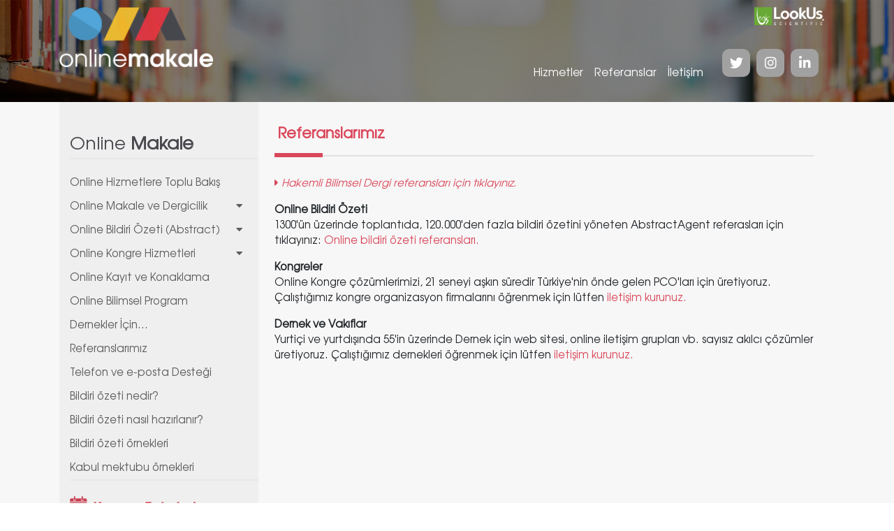

--- FILE ---
content_type: text/html
request_url: https://onlinemakale.com/?sp=referanslar
body_size: 4744
content:
<html>
<html lang="tr">
<head>
    <meta http-equiv="Content-Type" content="text/html; charset=utf-8">
    <meta name="viewport" content="width=device-width, initial-scale=1, shrink-to-fit=no">
    <title>Online Kongre Hizmetleri</title>
	<meta content="Online Kongre Hizmetleri" name="description">
    <meta content="Online Makale, Online Bildiri, online abstract, Online Dergi, elektronik dergi, Online kayıt, online rezervasyon, online kongre, elektronik poster" name="keywords">
	
	<!--Backtotop-->
	<link rel="stylesheet" href="css/backtotop.css">
	<!--Backtotop-->
	
    <link href="css/style.css" rel="stylesheet" type="text/css" />
	
    <link href="css/menu.css" rel="stylesheet" type="text/css" />
  
    <link href="css/pagination.css" rel="stylesheet" type="text/css" />

    <link href="https://fonts.googleapis.com/css?family=Montserrat:400,400i,500,500i,600,600i,700,700i,800&amp;subset=latin-ext" rel="stylesheet">
    <link rel="stylesheet" href="https://use.fontawesome.com/releases/v5.6.3/css/all.css" integrity="sha384-UHRtZLI+pbxtHCWp1t77Bi1L4ZtiqrqD80Kn4Z8NTSRyMA2Fd33n5dQ8lWUE00s/" crossorigin="anonymous">
	
    <!--Boostrap-->
    <link rel="stylesheet" href="https://stackpath.bootstrapcdn.com/bootstrap/4.4.1/css/bootstrap.min.css" integrity="sha384-Vkoo8x4CGsO3+Hhxv8T/Q5PaXtkKtu6ug5TOeNV6gBiFeWPGFN9MuhOf23Q9Ifjh" crossorigin="anonymous">
    <!--Boostrap-->
	
	<!--Fontlar-->
    <link rel="stylesheet" href="fonts/stylesheet.css">
    <!--Fontlar-->
	
    <body onload="init();" style="margin:0px;">
		

	<!-- Back To Top Button -->
		<a id="button"><i class="fas fa-caret-up fa-lg"></i></a>

        <!----------------HEADER----------------->

        <header>
            <div class="container-fluid header-icerik">

                <div class="container">
                    <div class="row">
                        <div class="col-md-12">

                            <div class="col-md-5 col-sm-12 sol fa-pull-left makalelogo" style="padding:10px 0px"><a href="./"><img src="images/logo.png" style="max-width: 220px"></a></div>

                            <div class="col-md-7 col-sm-12 col-xs-12 sag fa-pull-right" style="padding: 10px 0px">
                                <div class="col-md-12 col-sm-12 col-xs-12 lookuslogo">
                                    <img src="images/lookuslogo.png" style="max-width: 100px; float:right">
                                </div>
								
                                <div class="col-md-8 navbar fa-pull-left">
                                    <nav class="navbar navbar-expand-lg navbar-light">
                                        <button class="navbar-toggler" type="button" data-toggle="collapse" data-target="#navbarSupportedContent" aria-controls="navbarSupportedContent" aria-expanded="false" aria-label="Toggle navigation">
						                <span class="navbar-toggler-icon"></span>
					                     </button>
                                        <div class="collapse navbar-collapse" id="navbarSupportedContent">
                                            <ul class="navbar-nav mr-auto">
                                                <li class="nav-item">
                                                    <a class="nav-link" href="?sp=onlinehizmetler">Hizmetler</a>
                                                </li>
                                                <li class="nav-item">
                                                    <a class="nav-link" href="?sp=referanslar">Referanslar</a>
                                                </li>
                                                <li class="nav-item">
                                                    <a class="nav-link" href="?sp=iletisim">İletişim</a>
                                                </li>
                                            </ul>
                                            <!--
                                            <form class="form-inline my-2 my-lg-0">
                                                <p><input class="form-control mr-sm-2" type="search" placeholder="Search" aria-label="Search">
                                                    <i class="fas fa-search"></i></p>
                                            </form>
                                        -->																
										<!--
                                            <form class="form-inline my-2 my-lg-0">
                                                <div id="custom-search-input">
                                                    <div class="input-group col-md-12">
                                                        <input type="text" class="form-control input-lg" placeholder="Aranacak Kelime" />
                                                        <span class="input-group-btn">
                                                        <button class="btn btn-info btn-lg" type="button">
                                                            <i style="font-size: 20px !important;
                                                            margin-top: 2px;" class="fas fa-search"></i>
                                                        </button>
                                                    </span>
                                                    </div>
                                                </div>
                                            </form>
											-->											
                                        </div>
                                    </nav>
                               </div>
						       <div class="col-md-4 p-0 fa-pull-right">
								<div class="sosyalbutonlar">
								 <a href="https://twitter.com/onlinemakale" target="_blank" class="twitter"><i class="fab fa-twitter"></i></a>
								 <a href="https://www.instagram.com/lookusnet/" target="_blank" class="instagram"><i class="fab fa-instagram"></i></a>
								 <a href="https://www.linkedin.com/company/lookusnet/" target="_blank" class="linkedin" ><i class="fab fa-linkedin-in"></i></a>
								 <!--<a href="#" target="_blank" class="facebook"><i class="fab fa-facebook-f"></i></a>-->
								 <!-- <a href="#" target="_blank" class="google-plus" ><i class="fab fa-instagram"></i></a>-->
								 <!--<a href="" target="_blank" class="youtube"><i class="fab fa-youtube-square"></i></a>-->
								</div>
						      </div>								
                          </div>
                        </div>
                    </div>
                </div><!--container-->
				
				
				
				
				<!-- Slider Eklenecek If Ile -->
				       

            </div>
            <!--Container-Fluid-->
        </header>

        <!----------------/HEADER----------------->



        <!----------------MAİN----------------->
        <main>
            <div class="container-fluid main">
                <div class="container">
                    <div class="row">
                        <div class="col-md-12">
                            <!----------------MAİ NNAV LEFT----------------->
                            <div class="col-md-3 col-sm-12 col-xs-12 fa-pull-left mainnav">

                                <div class="sidenav">
                                    <p id="mainbaslik" class="makaletext" style="margin-top: 40px; font-size: 25px;margin-bottom: 3px; color: #48484e !important;">Online <strong strong="demi">Makale</strong></p>
                                    <p class="mainnavcizgi"></p>
                                    <a href="?sp=onlinehizmetler">Online Hizmetlere Toplu Bakış</a>
									<button class="dropdown-btn">Online Makale ve Dergicilik<i class="fa fa-caret-down"></i></button>
                                    <div class="dropdown-container">
                                        <a href="?sp=journalagent"><i class="fas fa-angle-right"></i>  Toplu Çözüm: JournalAgent</a>
                                        <a href="?sp=ja_ozellikler"><i class="fas fa-angle-right"></i>  Online Makale Sisteminin Özellikleri</a>
                                        <a href="?sp=ja_nasilcalisir"><i class="fas fa-angle-right"></i>  Nasıl Çalışır?</a>
									    <a href="?sp=ja_yetkiler"><i class="fas fa-angle-right"></i>  Yetkiler ve Kullanıcı Seçenekleri</a>
										 <a href="?sp=ja_avantajlar"><i class="fas fa-angle-right"></i>  JournalAgent:Artıları ve Avantajları</a>
                                        <a href="?sp=ja_dergiler"><i class="fas fa-angle-right"></i>  Çalıştığımız Hakemli Dergiler</a>
                                    </div>
									<button class="dropdown-btn">Online Bildiri Özeti (Abstract)<i class="fa fa-caret-down"></i></button>
                                    <div class="dropdown-container">
                                        <a href="?sp=abstractagent"><i class="fas fa-angle-right"></i>  Tanım ve Temel Özellikleri</a>
                                        <a href="?sp=aa_sistem"><i class="fas fa-angle-right"></i>  En Gelişmiş Online Bildiri Sistemi</a>
                                        <a href="?sp=aa_avantajlar"><i class="fas fa-angle-right"></i>  Avantajları</a>
                                    </div>
                                    <!--<a href="?sp=online_kongre_hizmetleri">Online Kongre Hizmetleri</a>-->
									<button class="dropdown-btn">Online Kongre Hizmetleri<i class="fa fa-caret-down"></i></button>
                                    <div class="dropdown-container">
                                        <a href="?sp=kongreweb"><i class="fas fa-angle-right"></i>  Kongre Web Sitesi</a>
                                        <a href="?sp=onlinekayit"><i class="fas fa-angle-right"></i>  Online Kayıt ve Konaklama Çözümü:EcomAgent</a>
										<a href="?sp=eposter"><i class="fas fa-angle-right"></i>  Elektronik Poster (e-poster)</a>
										<a href="?sp=programbuilder"><i class="fas fa-angle-right"></i>  Online Bilimsel Program ve Ajanda</a>
										<a href="?sp=kongreCD"><i class="fas fa-angle-right"></i>  İnteraktif Konge CD'si</a>
                                    </div>
                                    <a href="?sp=onlinekayit">Online Kayıt ve Konaklama</a>
                                    <a href="?sp=programbuilder">Online Bilimsel Program</a>
                                    <a href="?sp=dernekweb">Dernekler İçin...</a>
                                    <a href="?sp=referanslar">Referanslarımız</a>
                                    <a href="?sp=onlinedestek">Telefon ve e-posta Desteği</a>
                                    <a href="http://www.abstractagent.com/?p=Bildiri_ozeti_nedir" target="_blank">Bildiri özeti nedir?</a>
                                    <a href="http://www.abstractagent.com/?p=Bildiri_ozeti_nasil_hazirlanir" target="_blank">Bildiri özeti nasıl hazırlanır?</a>
                                    <a href="http://www.abstractagent.com/?p=bildiri_ozeti_ornegi" target="_blank">Bildiri özeti örnekleri</a>
                                    <a href="http://www.abstractagent.com/?p=kabul_mektup_ornekleri" target="_blank">Kabul mektubu örnekleri</a>

                                    <p class="mainnavcizgi"></p>
                                    <p id="mainbaslik" style="margin-bottom: 30px; font-size: 25px;">
                                        <a href="http://kongreleri.org/" target="_blank"><img src="images/kongretakvim.png" style="max-width: 180px"></a>
                                    </p>
                                </div>
                            </div>

                            <!----------------/MAİN NAV LEFT----------------->
                            <!----------------MAİN İÇERİK RİGHT----------------->
                            <div class="col-md-9 fa-pull-right main_icerik">

                       <div class="col-md-12 fa-pull-right main_icerik p-0">
	
    <div class="col-md-12 p-0 kapsayici">
        <div class="col-md-12 ml-1 kapsayici_text" style="font-size: 21px; margin-top: 29px"><strong class="demi" style="color:#DA475A">Referanslarımız</strong></div>	
        <div class="col-md-12">
            <div class="col-md-12 incecizgi mt-3"></div>
        </div>
        <div class="col-md-12">
            <div class="col-md-12 baslikcizgi" style="margin-top:5px"></div>
        </div>
    </div>
	
    <div class="col-md-12 mt-3" style="font-size: 15px !important">
		
	    <p style=""><a style="text-decoration: none !important; color:#DA475A !important;" href="?sp=ja_dergiler"><em><i class="fas fa-caret-right"></i> Hakemli Bilimsel Dergi referansları için tıklayınız. </em></a></p>
	
		<p><strong>Online Bildiri Özeti</strong><br>
		1300'ün üzerinde toplantıda, 120.000'den fazla bildiri özetini yöneten AbstractAgent referasları için tıklayınız: <a style="text-decoration: none !important; color:#DA475A !important" href="http://www.abstractagent.com/?p=referanslar" target="_blank">Online bildiri özeti referansları.</a></p>
		
		<p><strong>Kongreler</strong><br>
		Online Kongre çözümlerimizi, 21 seneyi aşkın süredir Türkiye'nin önde gelen PCO'ları için üretiyoruz. Çalıştığımız kongre organizasyon firmalarını öğrenmek için lütfen <a style="text-decoration: none !important; color:#DA475A !important" href="?sp=iletisim">iletişim kurunuz.</a> </p>
		
		<p><strong>Dernek ve Vakıflar</strong><br>
		Yurtiçi ve yurtdışında 55'in üzerinde Dernek için web sitesi, online iletişim grupları vb. sayısız akılcı çözümler üretiyoruz. Çalıştığımız dernekleri öğrenmek için lütfen <a style="text-decoration: none !important; color:#DA475A !important" href="?sp=iletisim">iletişim kurunuz.</a> </p>
		<p>&nbsp;</p>
		
	 
		
	</div>
	<p>&nbsp;</p><p>&nbsp;</p>
</div>



								</main>




        <!----------------FOOTER----------------->


        <div class="container-fluid footer">
            <footer class="site-footer">
                <div class="container">
                    <div class="row">
                        <div class="col-xs-6 col-md-4 footer_one">
                            <h6>Online Kongre Hizmetleri</h6>
                            <ul class="footer-links">
                                <li><a href="?sp=kongreweb">Kongre Web Sitesi</a></li>
                                <li><a href="?sp=abstractagent">Bildiri Özeti Toplama ve Değerlendirme</a></li>
                                <li><a href="?sp=onlinekayit">Online Kayıt ve Konaklama</a></li>
                                <li><a href="https://www.elektronikposter.com/" target="_blank">Elektronik Poster (e-poster)</a></li>
                                <li><a href="?sp=programbuilder">Bilimsel Program Düzenleyici</a></li>
                                <li><a href="?sp=kongreCD">Bildiri Özeti ve Tam Metin CD'leri</a></li>
                            </ul>
                        </div>
                        <div class="col-xs-6 col-md-4 footer_two">
                            <h6>Online Kurumsal Hizmetler</h6>
                            <ul class="footer-links">
                                <li><a href="?sp=dernekweb">Dernekler İçin Web Siteleri</a></li>
                                <li><a href="?sp=journalagent">Hakemli Dergiler İçin Online Makale <br>Toplama ve Değerlendirme</a></li>
                                <li><a href="?sp=dizinbasvuru">Uluslararası Dizin Danışmanlığı</a></li>
                                <li><a href="?sp=pubmed">PubMed&copy; LinkOut&copy; Hizmetleri</a></li>
                            </ul>
                        </div>
                        <div class="col-xs-6 col-md-2 footer_tree">
                            <h6>Referanslar</h6>
                            <ul class="footer-links">
                                <li><a href="?sp=ja_dergiler">Çalıştığımız Online Hakemli Dergiler</a></li>
                                <li><a href="?sp=yardim">Yazarlar İçin Teknik Bilgiler</a></li>
                            </ul>
                        </div>
                        <div class="col-xs-6 col-md-2">
                            <div class="col-md-12 footer_four" style="padding-left:65px">
                                <h6>İletişim</h6>
                                <ul class="footer-links">
                                    <li><a href="?sp=iletisim">Bize Ulaşın</a></li>
                                    <li><a href="https://www.lookus.net/" target="_blank">LookUs</a></li>
                                </ul>
                            </div>
                        </div>
                    </div>
                    <p class="footer_cizgi"></p>
                </div>
                <div class="container">
                    <div class="row footer_bottom">
                        <div class="col-md-9 col-sm-6 col-xs-12 footer_left">
                            <p class="copyright-text;">LookUs Bilişim - Tüm Hakları Saklıdır &copy; <script>document.write(new Date().getFullYear());</script></p>
                        </div>
                        <div class="col-md-3 col-sm-6 col-xs-12 footer_right">
                            <p class="copyright-text;">Gizlilik ve Kullanım Şartları</p>
                            <!--
                            <ul class="social-icons">
                                <li><a class="facebook" href="#"><i class="fa fa-facebook"></i></a></li>
                                <li><a class="twitter" href="#"><i class="fa fa-twitter"></i></a></li>
                                <li><a class="dribbble" href="#"><i class="fa fa-dribbble"></i></a></li>
                                <li><a class="linkedin" href="#"><i class="fa fa-linkedin"></i></a></li>
							</ul>
						-->
                        </div>
                    </div>
                </div>
            </footer>
        </div>



        <!----------------FOOTER----------------->


		<!--BackToTop-->
          <script src='https://cdnjs.cloudflare.com/ajax/libs/jquery/3.1.1/jquery.min.js'></script><script  src="js/backtotop.js"></script>
		<!--BackToTop-->

        <!--Pagination-->
        <script src='https://cdnjs.cloudflare.com/ajax/libs/simplePagination.js/1.6/jquery.simplePagination.js'></script>
        <script src="js/pagination.js"></script>
        <!--Pagination-->

        <!--menujs-->
        <script type="text/javascript" src="js/menu.js" /></script>
        <!--menujs-->

        <!--Boostrap-->
        <script src="https://cdn.jsdelivr.net/npm/popper.js@1.16.0/dist/umd/popper.min.js" integrity="sha384-Q6E9RHvbIyZFJoft+2mJbHaEWldlvI9IOYy5n3zV9zzTtmI3UksdQRVvoxMfooAo" crossorigin="anonymous"></script>
        <script src="https://stackpath.bootstrapcdn.com/bootstrap/4.4.1/js/bootstrap.min.js" integrity="sha384-wfSDF2E50Y2D1uUdj0O3uMBJnjuUD4Ih7YwaYd1iqfktj0Uod8GCExl3Og8ifwB6" crossorigin="anonymous"></script>
        <!--Boostrap-->
						

    <script defer src="https://static.cloudflareinsights.com/beacon.min.js/vcd15cbe7772f49c399c6a5babf22c1241717689176015" integrity="sha512-ZpsOmlRQV6y907TI0dKBHq9Md29nnaEIPlkf84rnaERnq6zvWvPUqr2ft8M1aS28oN72PdrCzSjY4U6VaAw1EQ==" data-cf-beacon='{"version":"2024.11.0","token":"763f42608d9c43d98e19347a23eb1d0a","r":1,"server_timing":{"name":{"cfCacheStatus":true,"cfEdge":true,"cfExtPri":true,"cfL4":true,"cfOrigin":true,"cfSpeedBrain":true},"location_startswith":null}}' crossorigin="anonymous"></script>
</body>

</html>


--- FILE ---
content_type: text/css
request_url: https://onlinemakale.com/css/backtotop.css
body_size: 15
content:
		#button {
		  display: inline-block;
		  background-color: #FF9800;
		  width: 50px;
		  height: 50px;
		  text-align: center;
		  border-radius: 4px;
		  position: fixed;
		  bottom: 30px;
		  right: 30px;
		  transition: background-color .3s, 
			opacity .5s, visibility .5s;
		  opacity: 0;
		  visibility: hidden;
		  z-index: 1000;
		}
		#button::after {
		  content: none !important;
		  font-family: FontAwesome;
		  font-weight: normal;
		  font-style: normal;
		  font-size: 2em;
		  line-height: 0px !important;
		  color: #fff;
		}
		#button:hover {
		  cursor: pointer;
		  background-color: #333;
		}
		#button:active {
		  background-color: #555;
		}
		#button.show {
		  opacity: 1;
		  visibility: visible;
		}
		#button .fas {
			color:#fff !important;
			margin-top: 19px
       }

		@media (min-width: 500px) {
		  #button {
			margin: 30px;
		  }
		}

--- FILE ---
content_type: text/css
request_url: https://onlinemakale.com/css/style.css
body_size: 4756
content:
         /*
			@font-face {
                font-family: 'URW Gothic Book';
                src: url('fonts/URWGothicL-Book.eot');
                src: url('fonts/URWGothicL-Book.eot?#iefix') format('embedded-opentype'), url('fonts/URWGothicL-Book.woff') format('woff'), url('fonts/URWGothicL-Book.ttf') format('truetype');
                font-weight: normal;
                font-style: normal;
            }
            
            @font-face {
                font-family: 'URW Gothic Demi';
                src: url('fonts/URWGothicL-Demi.eot');
                src: url('fonts/URWGothicL-Demi.eot?#iefix') format('embedded-opentype'), url('fonts/URWGothicL-Demi.woff') format('woff'), url('fonts/URWGothicL-Demi.ttf') format('truetype');
                font-weight: normal;
                font-style: normal;
            }

*/
         
         body {
             margin: 0px;
             font-size: 13px;
             font-family: "URW Gothic L" !important;
         }
         
         a:active {
             outline: none;
             outline-color: #FFF;
         }
         
          :focus {
             outline: 0;
         }
         /*BACK TO TOP*/
         
         #button {
             display: inline-block;
             background-color: #479DEA;
             width: 50px;
             height: 50px;
             text-align: center;
             border-radius: 4px;
             position: fixed;
             bottom: 30px;
             right: 30px;
             transition: background-color .3s, opacity .5s, visibility .5s;
             opacity: 0;
             visibility: hidden;
             z-index: 1000;
         }
         
         #button::after {
             content: "\f077";
             font-family: FontAwesome;
             font-weight: normal;
             font-style: normal;
             font-size: 2em;
             line-height: 50px;
             color: #fff;
         }
         
         #button:hover {
             cursor: pointer;
             background-color: #333;
         }
         
         #button:active {
             background-color: #555;
         }
         
         #button.show {
             opacity: 1;
             visibility: visible;
         }
         /*BACK TO TOP*/
         /*--------------------------------------*/
         /*DEVAM BUTONU*/
         
         .ileri a {
             color: #000;
             font-size: 15px;
             text-decoration: none;
             display: inline-block;
             position: relative;
             text-decoration: none !important;
             color: #1A84C1;
         }
         
         .ileri a.effect-underline:after {
             content: '';
             position: absolute;
             left: 0;
             display: inline-block;
             height: 1em;
             width: 100%;
             border-bottom: 1px solid;
             margin-top: 10px;
             opacity: 0;
             -webkit-transition: opacity 0.35s, -webkit-transform 0.35s;
             transition: opacity 0.35s, transform 0.35s;
             -webkit-transform: scale(0, 1);
             transform: scale(0, 1);
         }
         
         .ileri a.effect-underline:hover:after {
             opacity: 1;
             -webkit-transform: scale(1);
             transform: scale(1);
         }
         /*DEVAM BUTONU*/
         /*----------------Header----------------------*/
         
         .header-icerik {
             width: 100%;
             background-image: url("../images/header_bg.png");
             background-repeat: no-repeat;
             background-position: center top;
             background-size: cover;
             min-height: 140px;
             z-index: 900;
         }
         
         .navbar {
             padding: 0.1rem 6.5rem !important;
             margin-top: 35px;
         }
         
         .form-control {
             background-color: transparent!important;
         }
         
         .makaletext {
             font-family: "URW Gothic L" !important;
         }
         
         .makaletext .demi {
             font-family: "URW Gothic D" !important;
             font-size: 12px !important;
         }
         
         .navbar-light .navbar-nav .nav-link {
             color: rgba(255, 255, 255) !important;
             font-size: 18px;
             transition: all 0.3s ease;
             border-radius: 6px;
         }
         
         .nav-link {
             font-family: "URW Gothic L" !important;
             font-size: 16px !important;
         }
         
         .nav-link:hover {
             background-color: rgba(255, 255, 255, 0.1) !important;
             border-radius: 6px;
         }
         
         .headercizgi {
             /*background-image: url("../images/headercizgi.png");
	            background-repeat: repeat;*/
             background-color: #cbd0d6;
             height: 1px;
         }
         
         .navbar-nav {
             margin-bottom: 10px !important;
         }
         /*SOSYAL MEDYA*/
         
         .sosyalbutonlar {
             margin-top: 34px;
             display: inline-block;
             position: relative;
             left: 50px;
         }
         
         .sosyalbutonlar a {
             background: #a1a1a1;
             text-decoration: none;
             color: #FFF;
             width: 40px;
             height: 40px;
             display: inline-block;
             border-radius: 10px;
             font-size: 19px;
             overflow: hidden;
             text-align: center;
             padding-top: 10px;
             margin-left: 5px;
             transition: transform 0.4s linear 0s, border-top-left-radius 0.1s linear 0s, border-top-right-radius 0.1s linear 0.1s, border-bottom-right-radius 0.1s linear 0.2s, border-bottom-left-radius 0.1s linear 0.3s;
         }
         
         .sosyalbutonlar .facebook:hover {
             background-color: #3b5998;
             transform: rotate(360deg);
             border-radius: 50%;
             color: #fff !important;
         }
         
         .sosyalbutonlar .twitter:hover {
             background-color: #00aced;
             transform: rotate(360deg);
             border-radius: 50%;
             color: #fff !important;
         }
         
         .sosyalbutonlar .google-plus:hover {
             background-color: #dd4b39;
             transform: rotate(360deg);
             border-radius: 50%;
             color: #fff !important;
         }
         
         .sosyalbutonlar .instagram:hover {
             background-color: #bc2a8d;
             transform: rotate(360deg);
             border-radius: 50%;
             color: #fff !important;
         }
         
         .sosyalbutonlar .linkedin:hover {
             background-color: #00aced;
             transform: rotate(360deg);
             border-radius: 50%;
             color: #fff !important;
         }
         
         .sosyalbutonlar .youtube:hover {
             background-color: #bb0000;
             transform: rotate(360deg);
             border-radius: 50%;
             color: #fff !important;
         }
         /*/SOSYAL MEDYA*/
         
         .slider_baslik {
             font-family: 'Aileron-Black' !important;
         }
         
         .slider_altbaslik {
             font-family: 'Aileron-Black' !important;
         }
         
         .slider_kbaslik {
             font-family: "Aileron-Bold" !important;
             font-size: 20px !important;
         }
         /*TextSlider*/
         
         .carousel-indicators li {
             box-sizing: content-box;
             -ms-flex: 0 1 auto;
             flex: 0 1 auto;
             width: 15px !important;
             height: 15px !important;
             margin-right: 3px;
             /* margin-left: 3px; */
             text-indent: -999px;
             cursor: pointer;
             background-color: transparent !important;
             background-clip: padding-box;
             border-top: 10px solid transparent;
             border-bottom: 10px solid transparent;
             opacity: .5;
             transition: opacity .6s ease;
             border-radius: 100%;
             border: 1px solid #fff !important;
         }
         
         .carousel-indicators .active {
             opacity: 1;
             background-color: #fff !important;
         }
         
         carousel-indicators {
             position: absolute;
             right: 0;
             bottom: 0;
             left: 0;
             z-index: 15;
             display: -ms-flexbox;
             display: flex;
             -ms-flex-pack: center;
             justify-content: center;
             padding-left: 0;
             margin-right: 19% !important;
             margin-left: 19% !important;
             list-style: none;
         }
         
         .carousel-indicators {
             justify-content: left !important;
             margin-left: 20% !important;
         }
         
         .carousel {
             position: relative;
             margin-top: 25px;
         }
         /*TextSlider*/
         
         @media screen and (max-width:1600px) {
             .carousel-indicators {
                 margin-left: 180px !important;
             }
         }
         
         @media screen and (max-width:1200px) {
             .telefon img {
                 display: none !important;
             }
             .header {
                 min-height: 480px !important;
             }
             .carousel-indicators {
                 bottom: -45px !important;
                 left: -113px !important;
             }
             .navbar {
                 left: 40px !important;
             }
             .sosyalbutonlar a {
                 width: 34px !important;
                 height: 34px !important;
                 font-size: 16px !important;
             }
         }
         
         @media screen and (min-width:992px) and (max-width:1200px) {
             .nav-link {
                 padding: .4rem 1rem !important;
                 font-size: 14px !important;
             }
             .input-group {
                 padding: 0px !important;
             }
             .navbar {
                 padding-left: 0px !important;
                 padding-right: 0px !important;
             }
             .form-inline {
                 margin: 0px !important;
             }
             .sag {
                 padding: 0px !important;
             }
             .header-icerik {
                 min-height: 455px !important;
             }
             .carousel-indicators {
                 bottom: -35px !important;
                 left: -98px !important;
             }
         }
         
         @media screen and (max-width:992px) {
             .makalelogo img {
                 max-width: 150px !important;
             }
             .lookuslogo img {
                 max-width: 160px !important;
                 margin-top: 10px;
             }
             .form-inline {
                 margin-left: 0px !important;
             }
             .navbar {
                 left: 0px !important;
             }
             /*.header-icerik {
				min-height: 523px !important;
             }*/
             .carousel-indicators {
                 bottom: -35px !important;
                 left: -119px !important;
             }
         }
         
         @media screen and (max-width:768px) {
             .lookuslogo {
                 text-align: center !important;
                 margin-top: 20px !important;
             }
             .lookuslogo img {
                 float: none !important;
             }
             .makalelogo {
                 text-align: center !important;
                 margin-top: 10px !important;
             }
             .makalelogo img {
                 max-width: 150px !important;
             }
             .navbar {
                 /*background-color:red !important; */
                 padding: 0px !important;
                 margin: 15px 0px !important;
             }
             .sosyalbutonlar {
                 margin-top: 0px !important;
                 left: 0px !important;
                 margin-bottom: 20px !important;
             }
             .sosyalbutonlar a {
                 width: 40px !important;
                 height: 40px !important;
                 font-size: 19px !important;
                 margin-top: 5px !important;
             }
             .form-inline {
                 margin-left: 0px !important;
             }
             .sol {
                 float: none !important;
             }
             .sag {
                 float: none !important;
                 margin-top: opx !important;
                 padding: 0px !important;
             }
             .telefon {
                 display: none !important;
             }
             .carousel {
                 position: relative;
                 margin-top: 10px !important;
             }
             /*.header-icerik {
				min-height: 650px !important;
             }*/
             .carousel-indicators {
                 bottom: -35px !important;
                 left: -175px !important;
             }
         }
         
         @media screen and (max-width:420px) {
             .carousel-indicators {
                 bottom: -35px !important;
                 left: -175px !important;
             }
         }
         /*----------------/Header----------------------*/
         /*----------------Main----------------------*/
         
         .main {
             width: 100%;
             background-image: url("../images/main_bg_cizgi.png");
             background-repeat: no-repeat;
             background-position: center bottom;
             background-color: #f7f7f7;
             min-height: 634px;
             z-index: 900;
         }
         /*Main Nav Menü*/
         
         .mainnav {
             background-color: #efefef;
         }
         
         .mainnavcizgi {
             border: 1px solid #e7e7e7;
         }
         /*Main İçerik Right*/
         
         .kaplayici_text {
             font-family: "URW Gothic L" !important;
         }
         
         .kaplayici_text .demi {
             font-family: "URW Gothic D" !important;
             font-size: 10px !important;
         }
         
         .kapsayici {
             position: relative;
             z-index: 99999 !important;
         }
         
         .incecizgi {
             border: 1px solid rgba(190, 190, 190, 0.4);
         }
         
         .kalincizgiyesil {
             background-image: url("../images/calistigimizdergi_cizgi.png");
             background-repeat: no-repeat;
             background-position: left;
             height: 6px;
             position: absolute;
             bottom: 10px;
         }
         
         .kalincizgigri {
             background-image: url("../images/onlinecozumler_cizgi.png");
             background-repeat: no-repeat;
             background-position: left;
             height: 6px;
             position: absolute;
             bottom: 10px;
         }
         
         .kalincizgikirmizi {
             background-image: url("../images/onlinekongre_cizgi.png");
             background-repeat: no-repeat;
             background-position: left;
             height: 6px;
             position: absolute;
             bottom: 10px;
         }
         
         .baslikcizgi {
             background-image: url("../images/baslikcizgi.png");
             background-repeat: no-repeat;
             background-position: left;
             height: 6px;
             position: absolute;
             bottom: 10px;
         }
         
         .kapsayici {
             padding-top: 50px;
         }
         
         .imgkutu {
             width: 20% !important;
             float: left;
         }
         
         @media screen and (max-width:1200px) {
             .imgkutu {
                 width: 25% !important;
                 float: left;
             }
         }
         
         @media screen and (max-width:992px) {
             .imgkutu {
                 width: 30% !important;
                 float: left;
             }
         }
         
         @media screen and (max-width:530px) {
             .imgkutu {
                 width: 50% !important;
                 float: left;
             }
         }
         /*/Main İçerik Right*/
         /*----------------Main----------------------*/
         /*------------Online İçerik-----------------*/
         
         .onlineicerik {
             background-image: url("../images/bg.png");
             /*background: url("../images/iceriksolbg.png") right top no-repeat, url("../images/iceriksagbg.png") center left no-repeat;*/
             background-size: contain;
             background-repeat: no-repeat;
         }
         
         .kutu_img {
             min-width: 20%;
             padding-left: 15px;
         }
         
         .textdetay {
             color: #48484e !important;
             font-family: "URW Gothic L" !important;
             font-size: 14px;
             font-weight: normal;
             font-style: normal;
         }
         
         .altbaslik {
             font-family: "URW Gothic D" !important;
             font-size: 14px !important;
         }
         
         .baslik {
             font-family: "URW Gothic L";
             font-size: 25px !important;
         }
         
         .baslik .demi {
             font-family: "URW Gothic D";
             font-size: 25px !important;
         }
         
         .kutu {
             border: 1px solid rgba(176, 176, 176, 0.4);
             transition: all 0.5s ease;
             min-height: 260px;
             cursor: pointer;
         }
         
         .kutu:hover {
             border: 1px solid #fff;
         }
         
         .kutu .baslik {
             font-family: "URW Gothic L";
             font-size: 25px;
         }
         
         .kutu .altbaslik {
             font-family: "URW Gothic L";
             font-size: 16px;
             font-weight: 900;
             color: #6a6a6e;
         }
         
         .detay {
             font-family: "URW Gothic L";
             font-size: 16px;
             color: #48484e;
         }
         
         .detaybuton a {
             float: right !important;
             text-decoration: none !important;
             color: #11829e;
             font-size: 15px;
             padding-bottom: 10px !important;
             font-family: "URW Gothic L";
         }
         
         .detaybuton a:hover {
             color: #0d687f;
             text-decoration: none !important;
         }
         
         .online {
             margin: 10px 0px 20px 0px !important;
         }
         
         .online p {
             font-family: "URW Gothic L";
             font-size: 25px;
             border-bottom: 1px solid #c4c4c4;
         }
         
         #kutu_ {
             border: 1px solid rgba(97, 97, 97, 0.3);
             min-height: 200px !important;
             margin-bottom: 20px;
             cursor: pointer !important;
             transition: border 0.6s ease;
         }
         
         #kutu_:hover {
             border: 1px solid #fff !important;
         }
         
         .kutu_kucuk {
             border: 1px solid #e8e6e6;
             background-color: #fafafa;
             width: 172px;
             height: 150px;
             text-align: center;
             float: left;
             margin-right: 50px;
             margin-bottom: 10px!important;
             cursor: pointer;
             transition: all 0.5s ease;
         }
         
         .kutu_kucuk:hover,
         .kutu_kucuk:active {
             border: 1px solid #f3f2f2;
             background-color: #f3f2f2;
             box-shadow: 1px 1px 5px #a5a8a8;
         }
         
         @keyframes yazi {
             50% {
                 color: #000;
                 opacity: 0.5;
                 font-weight: 600
             }
             100% {
                 color: #000;
                 font-weight: 500
             }
         }
         
         @-webkit-keyframes yazi {
             50% {
                 color: #000;
                 opacity: 0.5;
                 font-weight: 600
             }
             100% {
                 color: #000;
                 font-weight: 500
             }
         }
         
         @-moz-keyframes yazi {
             50% {
                 color: #000;
                 opacity: 0.5;
                 font-weight: 600
             }
             100% {
                 color: #000;
                 font-weight: 500
             }
         }
         
         @-o-keyframes yazi {
             50% {
                 color: #000;
                 opacity: 0.5;
                 font-weight: 600
             }
             100% {
                 color: #000;
                 font-weight: 500
             }
         }
         
         .kutu_kucuk:hover .yazi {
             animation: yazi 1s .5s 3 alternate forwards;
         }
         
         .kutu_kucuk img {
             margin-top: 10px !important;
         }
         
         .kutu_kucuk .yazi {
             margin-bottom: 10px !important;
             padding: 0px !important;
             font-family: "URW Gothic L" !important;
             font-size: 15px !important;
             color: #48484E;
             text-decoration: none !important;
         }
         
         @media screen and (max-width:1200px) {
             .onlineicerik {
                 background-image: none !important;
             }
             .kutu_kucuk {
                 width: 169px !important;
                 margin-right: 16px !important;
             }
             .crossmark img {
                 max-width: 475px !important;
             }
             .doi img {
                 max-width: 450px !important;
                 margin-top: 0px !important;
             }
             #kapsayici_kutu {
                 max-width: 30% !important;
             }
         }
         
         @media screen and (max-width:992px) {
             .kutu_kucuk_kapsayici {
                 margin: auto !important;
                 text-align: center !important;
                 float: none !important;
             }
             .kutu_kucuk {
                 width: 169px !important;
                 margin-right: 16px !important;
             }
             .crossmark_doi {
                 margin: 0px auto !important;
                 text-align: center !important;
                 padding: 0px !important;
             }
             .crossmark {
                 float: none !important;
                 margin: 0px auto !important;
                 text-align: center !important;
             }
             .doi {
                 float: none !important;
                 margin: 0px auto !important;
                 text-align: center !important;
             }
             .crossmark img {
                 max-width: 500px !important;
                 float: none !important;
                 margin-left: 0px !important
             }
             .doi img {
                 max-width: 480px !important;
                 float: none !important;
                 margin-left: 20px !important;
             }
             .pubmed p {
                 padding: 50px 5px 5px 5px !important;
             }
             .pubmed img {
                 max-width: 200px !important;
             }
             .kutuone {
                 padding: 0px !important;
             }
             .kutu {
                 margin-bottom: 20px !important;
                 min-height: 300px !important;
                 border: 0px solid !important;
             }
             .kutu:nth-child(even) {
                 padding-left: 10px !important;
             }
             .kutu_ickisim {
                 border: 1px solid rgba(176, 176, 176, 0.4);
                 min-height: 400px !important;
             }
             .kutu .baslik {
                 font-size: 22px !important;
             }
             .ust,
             .alt {
                 padding: 0 !important;
                 margin: 0px !important;
                 text-align: center !important;
                 float: none !important;
                 margin: auto !important;
             }
             .detay {
                 text-align: center !important;
                 float: none !important;
                 margin: auto !important
             }
             .online {
                 text-align: center !important;
             }
             #kapsayici_kutu {
                 max-width: 40% !important;
             }
         }
         
         @media screen and (max-width:768px) {
             .kutuone {
                 padding: 0px !important;
             }
             .kutu {
                 margin-bottom: 20px !important;
             }
             .kutu_ickisim {
                 min-height: 0px !important;
             }
             .ust,
             .alt {
                 padding: 0 !important;
                 margin: 0px !important;
                 text-align: center !important;
                 float: none !important;
                 margin: auto !important;
             }
             .detay {
                 text-align: center !important;
                 float: none !important;
                 margin: auto !important
             }
             .online {
                 text-align: center !important;
             }
             .crossmark img {
                 max-width: 92%!important;
             }
             .doi img {
                 width: 89%!important;
             }
             #kapsayici_kutu {
                 max-width: 50% !important;
             }
             .kutu_img {
                 padding-left: 11px !important;
             }
             .textdetay {
                 justify-content: center !important;
                 padding: 0px 8px !important;
             }
         }
         
         @media screen and (max-width:640px) {
             .kutu_img img {
                 max-width: 113px !important;
             }
             .dergi-ad {
                 font-size: 11px !important;
             }
             .kutu_img {
                 margin-top: 15px !important;
             }
             .main_icerik {
                 margin-top: 15px;
             }
             .kapsayici {}
             .kutu_kucuk {
                 width: 100% !important;
                 margin-right: 0px !important;
             }
         }
         
         @media screen and (max-width:490px) {
             .kutu_img img {
                 max-width: 114px !important;
             }
         }
         /*------------/Online İçerik-----------------*/
         /*-------------Footer Slider-----------------*/
         
         .footer_slider {
             background-color: #429be9;
             background-image: url("../images/footerslider.png");
             background-position: center top;
             background-repeat: no-repeat;
             background-size: contain;
             height: 200px;
         }
         /*-------------Footer Slider-----------------*/
         /*--------------Footer--------------------------*/
         
         .footer {
             background-color: #5b5c61;
             background-image: url("../images/footer_bg.png");
             background-repeat: no-repeat;
             background-position: center bottom;
             min-height: 300px;
             background-size: cover;
         }
         
         .footer_cizgi {
             background-color: #5b5c61;
             background-image: url("../images/footer_cizgi.png");
             background-repeat: no-repeat;
             background-position: center bottom;
             background-size: cover;
             height: 3px;
         }
         
         .footer_bottom {
             color: #fff !important;
         }
         
         .footer_right p {
             float: right !important;
         }
         
         .site-footer {
             padding: 45px 0 20px;
             font-size: 15px;
             line-height: 24px;
             color: #737373;
         }
         
         .site-footer hr {
             border-top-color: #bbb;
             opacity: 0.5
         }
         
         .site-footer hr.small {
             margin: 20px 0
         }
         
         .site-footer h6 {
             color: #fff;
             font-size: 16px;
             margin-top: 5px;
             margin-bottom: 20px;
             letter-spacing: 2px;
             font-family: "URW Gothic D" !important;
         }
         
         .site-footer a {
             color: #fff;
         }
         
         .site-footer a:hover {
             color: #3366cc;
             text-decoration: none;
         }
         
         .footer-links {
             padding-left: 0;
             list-style: none
         }
         
         .footer-links li {
             display: block
         }
         
         .footer-links a {
             color: #fff;
             transition: all 0.5s ease;
             font-size: 14px;
             font-family: "URW Gothic L" !important;
         }
         
         .footer-links a:active,
         .footer-links a:focus,
         .footer-links a:hover {
             color: #c83f51;
             text-decoration: none;
         }
         
         .footer-links.inline li {
             display: inline-block
         }
         
         .site-footer .social-icons {
             text-align: right
         }
         
         .site-footer .social-icons a {
             width: 40px;
             height: 40px;
             line-height: 40px;
             margin-left: 6px;
             margin-right: 0;
             border-radius: 100%;
             background-color: #fff;
         }
         
         .copyright-text {
             margin: 0;
             color: #fff;
             font-family: "URW Gothic L" !important;
         }
         
         @media (max-width:991px) {
             .site-footer [class^=col-] {
                 margin-bottom: 30px
             }
         }
         
         @media (max-width:767px) {
             .site-footer {
                 padding-bottom: 0;
                 padding: 0px !important;
             }
             .site-footer .copyright-text,
             .site-footer .social-icons {
                 text-align: center
             }
             .footer_four {
                 padding-left: 0px !important;
             }
             .footer_right p {
                 float: none !important;
             }
         }
         
         .social-icons {
             padding-left: 0;
             margin-bottom: 0;
             list-style: none
         }
         
         .social-icons li {
             display: inline-block;
             margin-bottom: 4px
         }
         
         .social-icons li.title {
             margin-right: 15px;
             text-transform: uppercase;
             color: #96a2b2;
             font-weight: 700;
             font-size: 13px
         }
         
         .social-icons a {
             background-color: #eceeef;
             color: #818a91;
             font-size: 16px;
             display: inline-block;
             line-height: 44px;
             width: 44px;
             height: 44px;
             text-align: center;
             margin-right: 8px;
             border-radius: 100%;
             -webkit-transition: all .2s linear;
             -o-transition: all .2s linear;
             transition: all .2s linear
         }
         
         .social-icons a:active,
         .social-icons a:focus,
         .social-icons a:hover {
             color: #fff;
             background-color: #29aafe
         }
         
         .social-icons.size-sm a {
             line-height: 34px;
             height: 34px;
             width: 34px;
             font-size: 14px
         }
         
         .social-icons a.facebook:hover {
             background-color: #3b5998
         }
         
         .social-icons a.twitter:hover {
             background-color: #00aced
         }
         
         .social-icons a.linkedin:hover {
             background-color: #007bb6
         }
         
         .social-icons a.dribbble:hover {
             background-color: #ea4c89
         }
         
         @media (max-width:768px) {
             .social-icons li.title {
                 display: block;
                 margin-right: 0;
                 font-weight: 600
             }
             .footer_one {
                 padding-top: 20px
             }
         }
         
         / *--------------/Footer--------------------------

--- FILE ---
content_type: text/css
request_url: https://onlinemakale.com/css/menu.css
body_size: 531
content:
/* Fixed sidenav, full height */
.sidenav {
     width: 270px;
    position: relative;
    z-index: 1;
    top: 0;
    left: 0;
    background-color: #efefef;
    overflow-x: hidden;
    padding-top: 0px;
	font-family: "URW Gothic L" !important;
	min-height: 633px;
}
@media only screen and (min-width: 768px) and (max-width: 1200px){
 .sidenav {
   
    width: 170px !important;
   }
	.sidenav a, .dropdown-btn {
    padding: 5px 0px !important;
    text-decoration: none;
    font-size: 14px !important;
}
	#mainbaslik img {
		max-width: 140px !important;
	}
	#mainbaslik {
		font-size: 20px !important;
	}
}

/* Style the sidenav links and the dropdown button */
.sidenav a, .dropdown-btn {
    padding: 6px 3px 6px 0px;
    text-decoration: none;
    font-size: 15px;
    color: #5b5b5b;
    display: block;
    border: none;
    background: none;
    width: 100%;
    text-align: left;
    cursor: pointer;
    outline: none;
	transition:  all 0.3s ease;
	font-family: "URW Gothic L" !important;
}

/* On mouse-over */
.sidenav a:hover, .dropdown-btn:hover {
  color: #c83f51;
  text-decoration: none !important;
}

/* Main content */
.main {
  margin-left: 200px; /* Same as the width of the sidenav */
  font-size: 16px; /* Increased text to enable scrolling */
  padding: 0px 10px;
}
@media screen and (max-width:490px) {
	.main {
	 font-size: 13px !important;
	}
}

/* Add an active class to the active dropdown button */
.active {
  background-color: #5b5b5b;
  color: white;
}

/* Dropdown container (hidden by default). Optional: add a lighter background color and some left padding to change the design of the dropdown content */
.dropdown-container {
  display: none;
  background-color: #e1dede !important;
  border: 0px solid !important;
  cursor: pointer;
}

.dropdown-container a {
	font-size: 14px !important;
	/*color: #DA475A !important;*/
}

.dropdown-container a:hover {
	background-color: #F7F7F7 !important;
	color:  #5b5b5b !important;
}
/* Optional: Style the caret down icon */
.fa-caret-down {
  float: right;
  padding-right: 20px;
}

.fa-caret-down{
	margin-top: 3px !important;
}
@media screen and (max-width:768px){
	.sidenav{
	  text-align: center !important;
	  margin: auto !important;
	  padding: 0px !important;
      margin: 0px !important;
      float: none !important;
	  width: 100% !important;
	}
}

--- FILE ---
content_type: text/css
request_url: https://onlinemakale.com/css/pagination.css
body_size: 201
content:

.active {
    background-color: transparent !important;
    color:#000 !important;
}
.page-link:hover {
    z-index: 2;
    color: #f79b46 !important;
	border-color: #dee2e6;
    text-decoration: none;
    background-color: transparent!important;

}
.dergi-ad {
	font-family: "URW Gothic L" !important;
	font-size: 11px;
}

.list-item a {
	font-family: "URW Gothic L" !important;
	font-size: 10px;
	text-decoration: none !important;
	color: #48484E !important;
}

.list-wrapper {
	/*padding: 15px;*/
	overflow: hidden;
}

.list-item {
	/*border: 1px solid #EEE;
	margin-bottom: 20px;
	padding: 0px;
	box-shadow: 0px 0px 10px 0px #EEE;
	float: left;*/
	margin-bottom: 0px;
    padding: 0px;
    box-shadow: 0px 0px 10px 0px #EEE;
    float: left;
    width: 140px;
    height: 234px;
}

.list-item h4 {
	color: #FF7182;
	font-size: 18px;
	margin: 0 0 5px;	
}

.list-item p {
	margin: 0;
}

.simple-pagination ul {
	margin: 0 0 20px;
	padding: 0;
	list-style: none;
	text-align: center;
}

.simple-pagination li {
	display: inline-block;
	margin-right: 5px;
}

.simple-pagination li a,
.simple-pagination li span {
    color: #666;
    padding: 0px 0px;
    border: 0px solid #EEE;
    background-color: transparent;
    border-radius: 100%;
    padding: 7px 14px;
}


 @media screen and (max-width:490px) {
  .simple-pagination li a, .simple-pagination li span {
	 padding: 2px 7px !important;
    }
}

.simple-pagination .current {
    color: #f79b46 !important;
    background-color: transparent !important;
    /*border-color: #f79b46;*/
	border: 1px solid #f79b46;
}

.simple-pagination .prev.current,
.simple-pagination .next.current {
	background: #e04e60;
}

--- FILE ---
content_type: text/css
request_url: https://onlinemakale.com/fonts/stylesheet.css
body_size: -3
content:
/* This stylesheet generated by Transfonter (http://transfonter.org) */

@font-face {
	font-family: 'URW Gothic L';
	src: url('URWGothicL-Book.eot');
	src: url('URWGothicL-Book.eot?#iefix') format('embedded-opentype'),
		url('URWGothicL-Book.woff') format('woff'),
		url('URWGothicL-Book.ttf') format('truetype');
	font-weight: normal;
	font-style: normal;
}

@font-face {
	font-family: 'URW Gothic D';
	src: url('URWGothicL-Demi.eot');
	src: url('URWGothicL-Demi.eot?#iefix') format('embedded-opentype'),
		url('URWGothicL-Demi.woff') format('woff'),
		url('URWGothicL-Demi.ttf') format('truetype');
	font-weight: normal;
	font-style: normal;
}


@font-face {
    font-family: 'Aileron-Black';
    src: url('Aileron-Black.eot');
    src: url('Aileron-Black.eot?#iefix') format('embedded-opentype'),
        url('Aileron-Black.woff2') format('woff2'),
        url('Aileron-Black.woff') format('woff'),
        url('Aileron-Black.ttf') format('truetype');
    font-weight: 900;
    font-style: normal;
}

@font-face {
    font-family: 'Aileron-Bold';
    src: url('Aileron-Bold.eot');
    src: url('Aileron-Bold.eot?#iefix') format('embedded-opentype'),
        url('Aileron-Bold.woff2') format('woff2'),
        url('Aileron-Bold.woff') format('woff'),
        url('Aileron-Bold.ttf') format('truetype');
    font-weight: bold;
    font-style: normal;
}



--- FILE ---
content_type: application/javascript
request_url: https://onlinemakale.com/js/pagination.js
body_size: -75
content:
// jQuery Plugin: http://flaviusmatis.github.io/simplePagination.js/

var items = $(".list-wrapper .list-item");
    var numItems = items.length;
    var perPage = 10;

    items.slice(perPage).hide();

    $('#pagination-container').pagination({
        items: numItems,
        itemsOnPage: perPage,
        prevText: "&laquo;",
        nextText: "&raquo;",
        onPageClick: function (pageNumber) {
            var showFrom = perPage * (pageNumber - 1);
            var showTo = showFrom + perPage;
            items.hide().slice(showFrom, showTo).show();
        }
    });